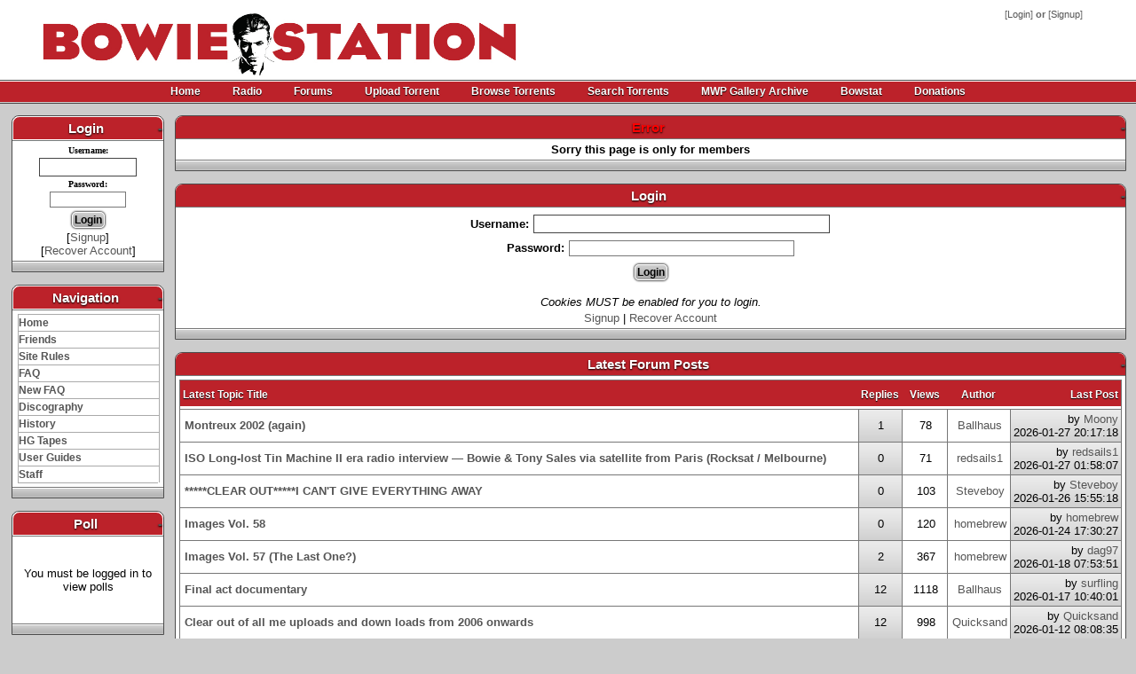

--- FILE ---
content_type: text/html;charset=utf-8
request_url: https://www.bowiestation.com/account-login.php?returnto=%2Freport.php%3Fforumid%3D552%26forumpost%3D3948
body_size: 3805
content:
<!DOCTYPE html PUBLIC "-//W3C//DTD XHTML 1.0 Transitional//EN" "http://www.w3.org/TR/xhtml1/DTD/xhtml1-transitional.dtd">
<html xmlns="http://www.w3.org/1999/xhtml">
<head>
<title>Bowie Station : Login</title>
<meta http-equiv="Content-Type" content="text/html; charset=utf-8" />
<meta http-equiv="X-UA-Compatible" content="IE=edge" />
<meta http-equiv="X-UA-Compatible" content="IE=9" />
<meta name="author" content="Bowie Station" />
<meta name="generator" content="Bowie Station" />
<meta name="description" content="Bowie Station is a community for David Bowie fans for sharing lossless unofficial recordings (Also known as bootlegs)." />
<meta name="keywords" content="David Bowie, Tin Machine" />
<!-- CSS -->
<!-- PNG FIX for IE6 -->
<!-- http://24ways.org/2007/supersleight-transparent-png-in-ie6 -->
<!--[if lte IE 6]>
    <script type="text/javascript" src="https://www.bowiestation.com/themes/default/js/pngfix/supersleight-min.js"></script>
<![endif]-->
<!-- Theme css -->
<link rel="shortcut icon" href="https://www.bowiestation.com/themes/default/images/favicon.ico" />
<link rel="stylesheet" type="text/css" href="https://www.bowiestation.com/themes/default/theme.css" />
<!-- JS -->
<script src="https://ajax.googleapis.com/ajax/libs/jquery/1.7.1/jquery.js" type="text/javascript"></script> 
<script type="text/javascript" src="https://www.bowiestation.com/backend/java_klappe.js"></script>
<SCRIPT TYPE="text/javascript"> function popup(mylink, windowname) { if (! window.focus)return true; var href; if (typeof(mylink) == 'string') href=mylink; else href=mylink.href; window.open(href, windowname, 'width=620,height=660,scrollbars=no,location=no'); return false; } //--> </SCRIPT>
</head>
<body>
    <div class='wrapper'>
      <!-- START HEADER -->
      <div class='header'> <a class='logo' href='index.php' title='Home' align=center target='_self'><img src='https://www.bowiestation.com/themes/default/images/logo.jpg' alt='logo' width='550' height='80' /></a>
        <!-- Start Infobar -->
        <div class='infobar'>
          [<a href="account-login.php">Login</a>]<b> or </b>[<a href="account-signup.php">Signup</a>]        </div>
        <!-- End Infobar -->
      </div>
      <!-- END HEADER -->
      <!-- START NAVIGATION -->
      <div class='navigation'>
        <div class='menu'>
          <ul id='nav-one' class='dropmenu'>
            <li><a href="index.php">Home</a></li>


            <li><a href="radio.php" onClick="return popup(this, 'notes')">Radio</a></li>

            <li><a href="forums.php">Forums</a></li>
            <li><a href="torrents-upload.php">Upload Torrent</a></li>
            <li><a href="torrents.php">Browse&nbsp;Torrents</a></li>
 <!--             <li><a href="torrents-today.php">Today's Torrents</a></li>
 -->
            <li><a href="torrents-search.php">Search Torrents</a></li>
            <li><a href="/MWP-Gallery/index2.html" target="_blank">MWP Gallery Archive</a></li>
            <li><a href="bowstat.php" >Bowstat</a></li>
            <li><a href="forums.php?action=viewtopic&topicid=1933" >Donations</a></li>
          </ul>
        </div>
      </div>
      <!-- END NAVIGATION -->


  <!-- Start Content -->
  <div id='main'>
    <table cellspacing="0" cellpadding="7" width="100%" border="0">
     <tr>
                    <!-- START LEFT COLUM -->
          <td valign="top" width="170">
		  
      <div class='myBlock'>
        <div class='myBlock-caption'>Login<a style='float:right; clear:right;' href='#' class='showHide' id='b-4e5a2893bdcc7d239c1db72e4c4ffbe4bea73174'></a></div>
        <div class='myBlock-content'>
        <div class='slidingDivb-4e5a2893bdcc7d239c1db72e4c4ffbe4bea73174'><form method="post" action="account-login.php">
<table border="0" width="100%" cellspacing="0" cellpadding="0">
	<tr><td>
		<table border="0" cellpadding="1" align="center">
			<tr>
			<td align="center"><font face="verdana" size="1"><b>Username:</b></font></td>
			</tr><tr>
			<td align="center"><input type="text" size="12" name="username" /></td>
			</tr><tr>
			<td align="center"><font face="verdana" size="1"><b>Password:</b></font></td>
			</tr><tr>
			<td align="center"><input type="password" size="12" name="password"  /></td>
			</tr><tr>
			<td align="center"><input type="submit" value="Login" /></td>
			</tr>
		</table>
		</td>
		</tr>
	<tr>
<td align="center">[<a href="account-signup.php">Signup</a>]<br />[<a href="account-recover.php">Recover Account</a>]</td> </tr>
	</table>
    </form> 
</div></div>
        <div class='myBlock-foot'></div>
      </div>
	  <br />
      <div class='myBlock'>
        <div class='myBlock-caption'>Navigation<a style='float:right; clear:right;' href='#' class='showHide' id='b-cf03cf2e9cdf95a20af09137dfb9071db0c31bf2'></a></div>
        <div class='myBlock-content'>
        <div class='slidingDivb-cf03cf2e9cdf95a20af09137dfb9071db0c31bf2'><div id='navigate' class='bMenu'><ul><li><a href='index.php'>Home</a></li><li><a href='friends.php'>Friends</a></li><li><a href='rules.php'>Site Rules</a></li><li><a href='faq.php'>FAQ</a></li>            <li><a href="faq2.php" >New FAQ</a></li>            <li><a href="discography.php" >Discography</a></li>
<li><a href='history.php'>History</a></li><li><a href='HG.php'>HG Tapes</a></li><li><a href='forums.php?action=viewtopic&topicid=19'>User&nbsp;Guides</a></li><li><a href='staff.php'>Staff</a></li></ul></div></div></div>
        <div class='myBlock-foot'></div>
      </div>
	  <br />
      <div class='myBlock'>
        <div class='myBlock-caption'>Poll<a style='float:right; clear:right;' href='#' class='showHide' id='b-dafe1d3d8883a9cabf1e064ba6f915fbf1ebd014'></a></div>
        <div class='myBlock-content'>
        <div class='slidingDivb-dafe1d3d8883a9cabf1e064ba6f915fbf1ebd014'><br /><br /><center>You must be logged in to view polls</center><br /><br />
</div></div>
        <div class='myBlock-foot'></div>
      </div>
	  <br />          </td>
          <!-- END LEFT COLUM -->
                    <!-- START MAIN COLUM -->
          <td valign="top">
<div class='myFrame'>
        <div class='myFrame-caption'><font class='error'>Error</font><a style='float:right; clear:right;' href='#' class='showHide' id='f-d58f7a5513b2916cf0c282d8966d1f180794d731'></a></div>
        <div class='myFrame-content'>
        <div class='slidingDivf-d58f7a5513b2916cf0c282d8966d1f180794d731'><center><b>Sorry this page is only for members</b></center>
</div></div>
        <div class='myFrame-foot'></div>
      </div>
	  <br /><div class='myFrame'>
        <div class='myFrame-caption'>Login<a style='float:right; clear:right;' href='#' class='showHide' id='f-4e5a2893bdcc7d239c1db72e4c4ffbe4bea73174'></a></div>
        <div class='myFrame-content'>
        <div class='slidingDivf-4e5a2893bdcc7d239c1db72e4c4ffbe4bea73174'>
<form method="post" action="account-login.php">
  <table border="0" cellpadding="3" align="center">
		<tr><td align="center"><b>Username:</b> <input type="text" size="40" name="username" /></td></tr>
		<tr><td align="center"><b>Password:</b> <input type="password" size="40" name="password" /></td></tr>
		<tr><td colspan="2" align="center"><input type="submit" value="Login" /><br /><br /><i>Cookies MUST be enabled for you to login.</i></td></tr>
	</table>
<input type="hidden" name="returnto" value="/report.php?forumid=552&forumpost=3948" />

</form>
<p align="center"><a href="account-signup.php">Signup</a> | <a href="account-recover.php">Recover Account</a></p>

</div></div>
        <div class='myFrame-foot'></div>
      </div>
	  <br /><div class='myFrame'>
        <div class='myFrame-caption'>Latest Forum Posts<a style='float:right; clear:right;' href='#' class='showHide' id='f-e39238723136b05150e64a83a8f288273a666512'></a></div>
        <div class='myFrame-content'>
        <div class='slidingDivf-e39238723136b05150e64a83a8f288273a666512'><table cellpadding='3' cellspacing='0' class='f-border' width='100%'><tr class='f-title f-border'><th align='left'  width='100%'>Latest Topic Title</th><th align='center' width='47'>Replies</th><th align='center' width='47'>Views</th><th align='center' width='85'>Author</th><th align='right' width='85'>Last Post</th></tr><tr class='f-row f-border'><td class='alt1 f-border' style='padding-right: 5px'><a href='forums.php?action=viewtopic&topicid=
2276&page=last'><b>Montreux 2002 (again)</b></a></td><td class='alt2 f-border' align='center'>1</td><td class='alt1 f-border' align='center'>78</td><td class='alt1 f-border' align='center'><a href='account-details.php?id=496'>Ballhaus</a></td><td class='alt2 f-border' align='right'><nobr><span class='small'>by&nbsp;<a href='account-details.php?id=3505'>Moony</a><br /><nobr>2026-01-27 20:17:18</nobr></span></nobr></td></tr><tr class='f-row f-border'><td class='alt1 f-border' style='padding-right: 5px'><a href='forums.php?action=viewtopic&topicid=
2275&page=last'><b>ISO Long-lost Tin Machine II era radio interview — Bowie &amp; Tony Sales via satellite from Paris (Rocksat / Melbourne)</b></a></td><td class='alt2 f-border' align='center'>0</td><td class='alt1 f-border' align='center'>71</td><td class='alt1 f-border' align='center'><a href='account-details.php?id=480'>redsails1</a></td><td class='alt2 f-border' align='right'><nobr><span class='small'>by&nbsp;<a href='account-details.php?id=480'>redsails1</a><br /><nobr>2026-01-27 01:58:07</nobr></span></nobr></td></tr><tr class='f-row f-border'><td class='alt1 f-border' style='padding-right: 5px'><a href='forums.php?action=viewtopic&topicid=
2273&page=last'><b>*****CLEAR OUT*****I CAN'T GIVE EVERYTHING AWAY</b></a></td><td class='alt2 f-border' align='center'>0</td><td class='alt1 f-border' align='center'>103</td><td class='alt1 f-border' align='center'><a href='account-details.php?id=110'>Steveboy</a></td><td class='alt2 f-border' align='right'><nobr><span class='small'>by&nbsp;<a href='account-details.php?id=110'>Steveboy</a><br /><nobr>2026-01-26 15:55:18</nobr></span></nobr></td></tr><tr class='f-row f-border'><td class='alt1 f-border' style='padding-right: 5px'><a href='forums.php?action=viewtopic&topicid=
2272&page=last'><b>Images Vol. 58</b></a></td><td class='alt2 f-border' align='center'>0</td><td class='alt1 f-border' align='center'>120</td><td class='alt1 f-border' align='center'><a href='account-details.php?id=100'>homebrew</a></td><td class='alt2 f-border' align='right'><nobr><span class='small'>by&nbsp;<a href='account-details.php?id=100'>homebrew</a><br /><nobr>2026-01-24 17:30:27</nobr></span></nobr></td></tr><tr class='f-row f-border'><td class='alt1 f-border' style='padding-right: 5px'><a href='forums.php?action=viewtopic&topicid=
2270&page=last'><b>Images Vol. 57 (The Last One?)</b></a></td><td class='alt2 f-border' align='center'>2</td><td class='alt1 f-border' align='center'>367</td><td class='alt1 f-border' align='center'><a href='account-details.php?id=100'>homebrew</a></td><td class='alt2 f-border' align='right'><nobr><span class='small'>by&nbsp;<a href='account-details.php?id=104'>dag97</a><br /><nobr>2026-01-18 07:53:51</nobr></span></nobr></td></tr><tr class='f-row f-border'><td class='alt1 f-border' style='padding-right: 5px'><a href='forums.php?action=viewtopic&topicid=
2263&page=last'><b>Final act documentary</b></a></td><td class='alt2 f-border' align='center'>12</td><td class='alt1 f-border' align='center'>1118</td><td class='alt1 f-border' align='center'><a href='account-details.php?id=496'>Ballhaus</a></td><td class='alt2 f-border' align='right'><nobr><span class='small'>by&nbsp;<a href='account-details.php?id=1045'>surfling</a><br /><nobr>2026-01-17 10:40:01</nobr></span></nobr></td></tr><tr class='f-row f-border'><td class='alt1 f-border' style='padding-right: 5px'><a href='forums.php?action=viewtopic&topicid=
2262&page=last'><b>Clear out of all me uploads and down loads from 2006 onwards</b></a></td><td class='alt2 f-border' align='center'>12</td><td class='alt1 f-border' align='center'>998</td><td class='alt1 f-border' align='center'><a href='account-details.php?id=7'>Quicksand</a></td><td class='alt2 f-border' align='right'><nobr><span class='small'>by&nbsp;<a href='account-details.php?id=7'>Quicksand</a><br /><nobr>2026-01-12 08:08:35</nobr></span></nobr></td></tr><tr class='f-row f-border'><td class='alt1 f-border' style='padding-right: 5px'><a href='forums.php?action=viewtopic&topicid=
2267&page=last'><b>Images Vol. 56</b></a></td><td class='alt2 f-border' align='center'>1</td><td class='alt1 f-border' align='center'>395</td><td class='alt1 f-border' align='center'><a href='account-details.php?id=100'>homebrew</a></td><td class='alt2 f-border' align='right'><nobr><span class='small'>by&nbsp;<a href='account-details.php?id=3505'>Moony</a><br /><nobr>2026-01-11 15:29:59</nobr></span></nobr></td></tr><tr class='f-row f-border'><td class='alt1 f-border' style='padding-right: 5px'><a href='forums.php?action=viewtopic&topicid=
2265&page=last'><b>BBC Radio 6 Music celebrates the eternal legacy of David Bowie</b></a></td><td class='alt2 f-border' align='center'>0</td><td class='alt1 f-border' align='center'>435</td><td class='alt1 f-border' align='center'><a href='account-details.php?id=1045'>surfling</a></td><td class='alt2 f-border' align='right'><nobr><span class='small'>by&nbsp;<a href='account-details.php?id=1045'>surfling</a><br /><nobr>2026-01-06 18:11:16</nobr></span></nobr></td></tr><tr class='f-row f-border'><td class='alt1 f-border' style='padding-right: 5px'><a href='forums.php?action=viewtopic&topicid=
1933&page=last'><b>DONATIONS [Bump]</b></a></td><td class='alt2 f-border' align='center'>20</td><td class='alt1 f-border' align='center'>154515</td><td class='alt1 f-border' align='center'><a href='account-details.php?id=110'>Steveboy</a></td><td class='alt2 f-border' align='right'><nobr><span class='small'>by&nbsp;<a href='account-details.php?id=110'>Steveboy</a><br /><nobr>2026-01-06 04:41:58</nobr></span></nobr></td></tr></table><br /></div></div>
        <div class='myFrame-foot'></div>
      </div>
	  <br />
      <div class='myBlock'>
        <div class='myBlock-caption'>Online Users<a style='float:right; clear:right;' href='#' class='showHide' id='b-bdbd344c50c8fd9473a4175ffcc1552da61c3f61'></a></div>
        <div class='myBlock-content'>
        <div class='slidingDivb-bdbd344c50c8fd9473a4175ffcc1552da61c3f61'><div id='uOnline' class='bMenu'><ul>
<li><a href='account-details.php?id=144'>HugoBarrett</a></li>
</ul></div>
</div></div>
        <div class='myBlock-foot'></div>
      </div>
	  <br />
      <div class='myBlock'>
        <div class='myBlock-caption'>Newest Members<a style='float:right; clear:right;' href='#' class='showHide' id='b-28aa5da564c8dec04684a78228d560ad231528db'></a></div>
        <div class='myBlock-content'>
        <div class='slidingDivb-28aa5da564c8dec04684a78228d560ad231528db'><div id='nMember' class='bMenu'><ul>
<li><a href='account-details.php?id=63284'>Kabel3Pek</a></li>
<li><a href='account-details.php?id=63282'>Lidiyapaunc</a></li>
<li><a href='account-details.php?id=63269'>Minnieignib</a></li>
<li><a href='account-details.php?id=63268'>Williammet</a></li>
<li><a href='account-details.php?id=63253'>CharlesExems</a></li>
</ul></div>
</div></div>
        <div class='myBlock-foot'></div>
      </div>
	  <br />          </td>
          <!-- END MAIN COLUM -->
                  </tr>
    </table>
  </div>
<!-- End Content -->
      <!-- START FOOTER CODE -->
      <div class='credits'>
        Modified by JanErik |- Page Generated In 0.051431 secs.<br /><a href='rss.php'><img src='https://www.bowiestation.com/images/icon_rss.gif' border='0' width='13' height='13' alt='' /></a> -|- <a href='rss.php'>RSS Feed</a> -|- <a href='rss.php?custom=1'>Feed Info</a><br />Theme Base By: <a href='http://nikkbu.info' target='_blank'>Nikkbu</a> | Modified by: <a href='http://dennispmccann.com' target='_blank'>paperdragon</a> | Graphics by: MossGarden<br>Email: bowiestation(AT)bowiestation.com      </div>
      <!-- END FOOTER CODE -->
</div>
</body>
</html>


--- FILE ---
content_type: text/css
request_url: https://www.bowiestation.com/themes/default/theme.css
body_size: 3136
content:
/* -- Theme Resets --*/
.nfo {
	font-family: terminal;
	font-size: 10px;
}
hr {
	height: 1px;
	width: 60%;
	margin-right: auto;
	margin-left: auto;
	border: 1px dotted #0099FF;
}
p {
	margin: 0px;
	padding: 0px;
}
ul, ol {
	list-style-position: inside;
	list-style-type: none;
}
a, img {
	border: 0px none;
	outline: none;
}
h1 {
	font-size: 10pt;
	color: #09C;
}
h2 {
	font-size: 9pt;
	color: #444;
}
h3 {
	font-size: 8pt;
	color: #444;
}
h4, h5, h6 {
	font-size: 6pt;
}
table { border-collapse: collapse; }

/* Layout Styles */
body {
	background-color: #ccc;
	margin-left: 0px;
	margin-top: 0px;
	margin-right: 0px;
	margin-bottom: 0px;
	font-family: Verdana, Arial, Helvetica, sans-serif;
	font-size: 12px;
}
.wrapper {
	display: block;
	margin: 0px;
margin-top: -10px;
	padding: 0px;
	width: 100%;
	position: relative;
}
.header {
	display: block;
	margin: 0px;
	padding: 0px;
	height: 100px;
	width: 100%;
	position: relative;
background-color: #FFF;
}
.logo {
	display: block;
	margin: 0px;
	padding: 0px;
	height: 60px;
	width: 406px;
	position: relative;
	left: 40px;
	top: 20px;
}
.infobar {
	color: #666;
	display: block;
	margin: 0px;
	padding: 0px;
	clear: right;
	float: right;
	position: absolute;
	z-index: 2;
	top: 20px;
	right: 60px;
font-family: Verdana, Arial, Helvetica, sans-serif;
	font-size: 8pt;
}
#main {
	padding: 6px;
	display: block;
	position: relative;
	margin: 0px;
}
.credits {
	text-align: center;
	display: block;
	margin: 0px;
	padding: 10px;
	width: auto;
	line-height: 16px;
font-family: Verdana, Arial, Helvetica, sans-serif;
	font-size: 8pt;
}


/* -- Form Styles -- */
input, select {
	font-family:Verdana, Arial, Helvetica, sans-serif;
	margin: 1px;
	padding: 2px;
	border: 1px solid #777;
	background-color: E5E5E5;
}
input {
	font-size: 11px;.
}
select {
	font-size: 10px;
}
textarea {
	border: 1px solid #aaa;
	padding: 7px;
	-webkit-border-radius: 5px;
	-moz-border-radius: 5px;
	border-radius: 5px;
	-moz-box-shadow: inset 0 2px 4px 1px #CCC;
	-webkit-box-shadow: inset 0 2px 4px 1px#CCC;
	box-shadow: inset 0 2px 4px 1px #CCC;
	background-color: #EEE;
}
input[type=reset], input[type=button], input[type=reset], input[type=submit] {
	-webkit-border-radius: 5px;
	-moz-border-radius: 5px;
	border-radius: 5px;
	border: 1px solid #FFF;
	padding-top: 1px;
	padding-right: 2px;
	padding-bottom: 1px;
	padding-left: .;
	margin: 2px;
	-moz-box-shadow: 0 0px 2px 1px #555;
	-webkit-box-shadow: 0 0px 2px 1px#555;
	box-shadow: 0 0px 2px 1px #555;
	font-weight: bold;
	font-family: Verdana, Arial, Helvetica, sans-serif;
	font-size: 12px;
	cursor: pointer;
	background: rgb(207,207,207);
	background: -moz-linear-gradient(top, rgba(207, 207, 207, 1) 0%, rgba(165, 165, 165, 1) 100%);
	background: -webkit-gradient(linear, left top, left bottom, color-stop(0%, rgba(207, 207, 207, 1)), color-stop(100%, rgba(165, 165, 165, 1)));
	background: -webkit-linear-gradient(top, rgba(207, 207, 207, 1) 0%, rgba(165, 165, 165, 1) 100%);
	background: -o-linear-gradient(top, rgba(207, 207, 207, 1) 0%, rgba(165, 165, 165, 1) 100%);
	background: -ms-linear-gradient(top, rgba(207, 207, 207, 1) 0%, rgba(165, 165, 165, 1) 100%);
	background: linear-gradient(top, rgba(207, 207, 207, 1) 0%, rgba(165, 165, 165, 1) 100%);
	filter: progid:DXImageTransform.Microsoft.gradient( startColorstr='#cfcfcf', endColorstr='#a5a5a5', GradientType=0 );
}
input[type=reset]:hover, input[type=button]:hover, input[type=reset]:hover, input[type=submit]:hover {
	color: #FFF;
	text-shadow: 0px 1px 2px #000;
}
input[type=reset], input[type=button], input[type=reset] {
}
input[type=reset]:hover, input[type=button]:hover, input[type=reset]:hover {
}
input[type=submit] {
}
input[type=submit]:hover {
}
input[type=text] {
	-moz-box-shadow: inset 0 0 0 1px #fff;
	-webkit-box-shadow: inset 0 0 0 1px#fff;
	box-shadow: inset 0 0 0 1px #fff;
	font-size: 13px;
	font-family: Arial, Helvetica, sans-serif;
	border: 1px solid #444;
}
input[type=password] {
	color: #FF6600;
}


/* -- Link Styles -- */
a:link, a:visited, a:active {
	text-decoration: none;
	color: #555;;
}
a:hover {
	text-decoration: underline;
	color: #036;
}
.navigation {
	background-image: url(images/menu.gif);
	background-repeat: repeat-x;
	background-position: top;
	text-align: center;
	display: block;
	margin: 0px;
	padding: 0px;
	height: 27px;
	width: 100%;
}
.menu {
	display: table;
	padding: 0px;
	height: 27px;
	clear: both;
	margin-top: 0px;
	margin-right: auto;
	margin-left: auto;
	width: auto;
}
.menu ul {
	display: table-row;
	margin: 0px;
	padding: 0px;
}
.menu ul li {
	display: table-cell;
	margin: 0px;
	padding: 0px;
}
.menu ul li a {
	font-size: 12px;
	line-height: 27px;
	font-weight: bold;
	color: #FFF;
	text-decoration: none;
	display: block;
	margin: 0px;
	height: 27px;
	width: auto;
	padding-top: 0px;
	padding-right: 18px;
	padding-bottom: 0px;
	padding-left: 18px;
	text-shadow: 0px 1px 1px #000;
}
.menu ul li a:hover {
	color: #111;
	text-shadow: none;
}
.bMenu {
	display: block;
	margin: 0px;
	padding: 0px;
	width: 100%;
}
.bMenu ul {
	display: block;
	margin: 0px;
	padding: 0px;
	list-style-position: inside;
	list-style-type: circle;
}
.bMenu ul li {
	width: auto;
	color: #666666;
	text-decoration: none;
}
#navigate ul {
	list-style-type: none;
	padding: 0px;
	width: 98%;
	border-bottom-width: 1px;
	border-bottom-style: solid;
	border-bottom-color: #AAA;
	margin-top: 0px;
	margin-right: auto;
	margin-bottom: 0px;
	margin-left: auto;
}
#navigate ul li {
	margin: 0px;
	padding: 0px;
	width: 100%;
	border-collapse: collapse;
	border-top-width: 1px;
	border-right-width: 1px;
	border-left-width: 1px;
	border-top-style: solid;
	border-right-style: solid;
	border-left-style: solid;
	border-top-color: #AAA;
	border-right-color: #AAA;
	border-left-color: #AAA;
}
#navigate ul li a {
	text-align: left;
	display: block;
	margin: 0px;
	padding: 0px;
	height: 18px;
	width: 100%;
	font-family: Verdana, Arial, Helvetica, sans-serif;
	line-height: 18px;
	font-size: 12px;
	color: #555;
	font-weight: bold;
	background-color: #fff;
}



#navigate ul li a:hover {
	color:  #036;
	text-decoration: none;
	text-indent: none;
}
#nMember, #uOnline {
	margin: 2px;
	width: 98%;
	padding: 2px;
	font-family: Verdana, Arial, Helvetica, sans-serif;
	font-size: 13px;
}
#nMember p, #uOnline p {
	display: inline;
}
#nMember ul, #nMember li, #uOnline ul, #uOnline li {
	display: inline;
	margin: 0;
	padding: 0;
	color: #0066CC;
}

/* -- Block Styles -- */
.myBlock {
	display: block;
background-color: #FFF;
	margin: 0px;
	padding: 0px;
	width: 100%;
	border: 1px solid #4C4C4C;
	border-top-left-radius: 8px;
	border-top-right-radius: 8px;
	-moz-border-radius-topleft: 8px;
	-moz-border-radius-topright: 8px;
	-webkit-border-radius-topleft: 8px;
	-webkit-border-radius-topright: 8px;
}
.myBlock-caption {
	border-top-left-radius: 8px;
	border-top-right-radius: 8px;
	-moz-border-radius-topleft: 8px;
	-moz-border-radius-topright: 8px;
	-webkit-border-radius-topleft: 8px;
	-webkit-border-radius-topright: 8px;
	background-image: url(images/block-top.gif);
	background-repeat: repeat-x;
	background-position: top;
	text-align: center;
	display: block;
	margin: 0px;
	padding: 0px;
	height: 25px;
	font-family: Verdana, Arial, Helvetica, sans-serif;
	font-size: 15px;
	line-height: 25px;
	font-weight: bold;
	color: #FFF;
	text-shadow: 0px 1px 2px #000;
	background-color: #BC222A;
	border: 1px solid #FFF;
}
.myBlock-content {
	display: block;
	padding: 4px;
	border-top-width: 1px;
	border-bottom-width: 1px;
	border-top-style: solid;
	border-bottom-style: solid;
	border-top-color: #777;
	border-bottom-color: #777;
	font-family: Verdana, Arial, Helvetica, sans-serif;
	font-size: 13px;
      

}
.myBlock-foot {
	background-image: url(images/block-bottom.gif);
	background-repeat: repeat-x;
	background-position: top;
	display: block;
	margin: 0px;
	padding: 0px;
	height: 11px;
	width: 100%;
}

/* -- Frame Styles  -- */
.myFrame {
	display: block;
background-color: #FFF;
	margin: 0px;
	padding: 0px;
	width: 100%;
	border: 1px solid #4C4C4C;
	border-top-left-radius: 8px;
	border-top-right-radius: 8px;
	-moz-border-radius-topleft: 8px;
	-moz-border-radius-topright: 8px;
	-webkit-border-radius-topleft: 8px;
	-webkit-border-radius-topright: 8px;
}
.myFrame-caption {
	border-top-left-radius: 8px;
	border-top-right-radius: 8px;
	-moz-border-radius-topleft: 8px;
	-moz-border-radius-topright: 8px;
	-webkit-border-radius-topleft: 8px;
	-webkit-border-radius-topright: 8px;
	background-image: url(images/frame-top.gif);
	background-repeat: repeat-x;
	background-position: top;
	text-align: center;
	display: block;
	margin: 0px;
	padding: 0px;
	height: 25px;
	font-family: Arial, Helvetica, sans-serif;
	font-size: 15px;
	line-height: 25px;
	font-weight: bold;
	color: #FFF;
	text-shadow: 0px 1px 2px #000;
	
}
.myFrame-content {
	display: block;
	padding: 4px;
	border-top-width: 1px;
	border-bottom-width: 1px;
	border-top-style: solid;
	border-bottom-style: solid;
	border-top-color: #777;
	border-bottom-color: #777;
	font-family: Arial, Helvetica, sans-serif;
	font-size: 13px;
	wordwrap: normal;

}
.myFrame-foot {
	background-image: url(images/block-bottom.gif);
	background-repeat: repeat-x;
	background-position: top;
	display: block;
	margin: 0px;
	padding: 0px;
	height: 11px;
	width: 100%;
}


/* DEFINE THE EXPAND CROSS LOCATION IN TORRENTTABLE */
.showthecross {
	margin-top: 0px;
	margin-right: 0px;
	margin-left: 2px;
	float: left;
}


/* -- Table Styles -- */
.ttable_headouter {
	border-collapse: collapse;
}
.ttable_headinner {
	border-collapse: collapse;
	border:1px solid #777;
}
.ttable_head {
	font-family: Verdana;
	color: #000000;
	font-size: 8pt;
	text-align: center;
	line-height: 20px;
	background-image: url(images/p-title.gif);
	background-repeat: repeat-x;
	background-position: top;
	border: 1px solid #777;
	background-color: #BFDBFF;
}
.ttable_col1 {
	font-family: 'Verdana';
	border:1px solid #777;
	font-size: 8pt;
	background-color: #fff;
	wordwrap: normal;
}
.ttable_col2 {
	font-family: 'Verdana';
	border:1px solid #777;
	font-size: 8pt;
	background-color: #eee;
	wordwrap: normal;
	
}
.ttable_colx {
	font-family: 'Verdana';
	border:1px solid #777;
	font-size: 8pt;
	background-color: #CECECE;
	background-image: url(images/t-row.gif);
	background-repeat: repeat-x;
	background-position: top;
} 


/* -- Other Table Styles -- */
.table_table {
	border: #777;
	border-style: border-style;
	border-width: 1px;
	border-collapse:collapse;
}
.table_head {
	font-family: Verdana;
	color: #000000;
	font-size: 8pt;
	text-align: center;
	line-height: 20px;
	background-image: url(images/p-title.gif);
	background-repeat: repeat-x;
	background-position: top;
	border: 1px solid #777;
	-moz-box-shadow: inset 0 0 0 1px #fff;
	-webkit-box-shadow: inset 0 0 0 1px#fff;
	box-shadow: inset 0 0 0 1px #fff;
	background-color: #BFDBFF;
}
.table_col1 {
	font-family: Verdana, Arial, Helvetica, sans-serif;
	border:1px solid #777;
	font-size: 8pt;
	background-color: #E2E2E2;
}
.table_col2 {
	font-family: 'Verdana';
	border:1px solid #777;
	font-size: 8pt;
	background-color: #CCC;
	background-image: url(images/t-row.gif);
	background-repeat: repeat-x;
	background-position: top;
} 


/* -- Download Styles -- */
#downloadbox {
	border: 1px solid #949494;
	background: #BC2328;

}
#downloadbox a {
	font-size: 13px;
	font-weight: bold;
	color: #FFF;
}
.download {
	border: 2px solid #777;
	padding: 10px;
}
.download legend {
	font-size: 12px;
	color: #FFF;
	margin: 0px;
	padding-top: 3px;
	padding-right: 13px;
	padding-bottom: 3px;
	padding-left: 13px;
	background: rgb(207,207,207);
	background: -moz-linear-gradient(top, rgba(207, 207, 207, 1) 0%, rgba(165, 165, 165, 1) 100%);
	background: -webkit-gradient(linear, left top, left bottom, color-stop(0%, rgba(207, 207, 207, 1)), color-stop(100%, rgba(165, 165, 165, 1)));
	background: -webkit-linear-gradient(top, rgba(207, 207, 207, 1) 0%, rgba(165, 165, 165, 1) 100%);
	background: -o-linear-gradient(top, rgba(207, 207, 207, 1) 0%, rgba(165, 165, 165, 1) 100%);
	background: -ms-linear-gradient(top, rgba(207, 207, 207, 1) 0%, rgba(165, 165, 165, 1) 100%);
	background: linear-gradient(top, rgba(207, 207, 207, 1) 0%, rgba(165, 165, 165, 1) 100%);
	filter: progid:DXImageTransform.Microsoft.gradient( startColorstr='#cfcfcf', endColorstr='#a5a5a5', GradientType=0 );
	-moz-box-shadow: 0px 0px 4px #333;
	-webkit-box-shadow: 0px 0px 4px #333;
	box-shadow: 0px 0px 4px #333;
	-moz-border-radius: 5px;
	border-radius: 5px;
	border: 1px solid #FFF;
}


/* -- ShoutBox Styles -- */
.shoutbox_body {
	font-family: Verdana, Arial, Helvetica, sans-serif;
	color: black;
	float: middle;
	background-color: White;
}
.shoutbox_contain {
	border: 0;
	height: 150;
	width: 100%;
	overflow: auto;
	align: middle;
}
.shoutbox_history {
	border: 0;
	height: 100%;
	width: 100%;
	align: middle;
}
.shoutbox_messageboxback {
	background-color: White;
height: 80px;
}
.shoutbox_noalt {
	background-color: #E5E5E5;
}
.shoutbox_alt {
	background-color: #EEE;
}
.shoutbox_msgbox {
	width: 100%;
	font-size: 12px;
	background-color: #E5E5E5;
	border: 1px solid #777;
}
.shoutbox_shoutbtn {
	font-size: 12px;
	background-color: AliceBlue;
	border: 1px solid black;
	font-weight: bold;
}

/* -- Error Styles -- */
.shoutbox_error {
	color: red;
	font-size: 13px;
}
.error {
	color: #FF0000;
}

/* -- Forum Styles -- */
/* BBCODE CSS CLASS'S */
small {
	font-family: Verdana, Arial, Helvetica, sans-serif;
	font-size: 12px;
}


/* FORUM CSS CLASS'S */


.f-border.f-post table tbody tr td.comment table.main tbody tr td
{background-color: #fff;
}

.f-header {
	
	background-position: top;
	border: 1px solid #777;
	background-color: #fff;
}
.f-logo {
	border: 2px solid #FFF;
	background-image: url(images/f-logo.gif);
	background-repeat: no-repeat;
	background-position: center -1px;
	-moz-box-shadow: inset 0 0 0 1px #fff;
	-webkit-box-shadow: inset 0 0 0 1px#fff;
	box-shadow: inset 0 0 0 1px #fff;
}
.f-logo td {
	padding: 6px;
	height: 30px;
}
.f-location {
	border: 1px solid #777;
	margin-bottom: 8px;
}
.f-nav {
	border: 2px solid #FFF;
	display: block;
	height: 28px;
	font-family: Arial, Helvetica, sans-serif;
	font-size: 11px;
	font-weight: bold;
	line-height: 28px;
	text-align: left;
	text-indent: 10px;
	background-image: url(images/f-location.gif);
	background-repeat: repeat-x;
	background-position: top;
	color: #FFFFFF;
}
.f-nav a {
	text-shadow: none;
	color: #FFFFFF;
	font-size: 12px;
	font-family: Verdana, Arial, Helvetica, sans-serif;
}
.f-post {
	margin-bottom: 8px;
}
.f-cat {
	background-image: url(images/f-cat.gif);
	background-repeat: repeat-x;
	background-position: top;
	margin: 0px;
	padding: 0px;
	height: 28px;
}
.f-cat td,  {
	font-family: Verdana, Arial, Helvetica, sans-serif;
	font-size: 13;
	line-height: 28px;
	font-weight: bold;
	color: #FFFFFF;
	text-align: center;
	height: 28px;
	text-shadow: 0px 1px 2px #000;
	-moz-box-shadow: inset 0px 0px 0px 1px #fff;
	-webkit-box-shadow: inset 0px 0px 0px 1px#fff;
	box-shadow: inset 0px 0px 0px 1px #fff;
	margin: 0px;
	padding: 0px;
}
div.f-cat {
	border-top-width: 1px;
	border-right-width: 1px;
	border-left-width: 1px;
	border-top-style: solid;
	border-right-style: solid;
	border-left-style: solid;
	border-top-color: #777;
	border-right-color: #777;
	border-left-color: #777;
}
table.f-border, .f-border table {
	border: 1px solid #777;
	border-collapse: collapse;
}






.f-border table tr {
	border-bottom-width: 1px;
	border-bottom-style: solid;
	border-bottom-color: #777;
}
tr.f-title {
	background-image: url(images/f-title.gif);
	background-repeat: repeat-x;
	background-position: top;
	background-color: #fff;
}
tr.f-title th {
	line-height: 26px;
	height: 26px;
	padding-right: 3px;
	padding-left: 3px;
	font-family: Verdana, Arial, Helvetica, sans-serif;
	font-size: 12px;
	font-weight: bold;
	color: #FFFFFF;
	text-shadow: 0px 1px 1px #000;
}
tr.f-row {
	background-color: #FFF;
}





tr.f-row.f-border

{
border-bottom-color: #777;
border-bottom-style: solid;
border-bottom-width: 1px;
}



tr.f-row:hover {
	background-color: #D5D5D5;
}
.f-row .f-img {
	background-image: url(images/alt1.png);
	background-repeat: no-repeat;
	background-position: 0px 0px;
	height: 38px;
	padding-left: 18px;
}
.f-row:hover .f-img {
	background-image: url(images/alt2.png)
}
.alt1 {
	background-color: transparent;
	padding-left: 5px;
	border: 1px solid #777;
}
.alt2 {
	border: 1px solid #777;
	border-collapse: collapse;
	background-image: url(images/alt3.gif);
	background-repeat: repeat-x;
	background-position: top;
	background-color: #CDCDCD;
}
.alt3 {
	border: 1px solid #777;
}
tr.p-title {
	background-color: #bfdbff;
	background-image: url(images/p-title.gif);
	background-repeat: repeat-x;
	background-position: top;
}
tr.p-title th {
	color: #FFF;
	padding: 3px;
	height: 26px;
	text-shadow: 0px 1px 1px #000;
	font-family: Verdana, Arial, Helvetica, sans-serif;
	text-shadow: 0px 1px 1px #000;
	font-size: 12px;
}
tr.p-title small {
	font-family: Verdana, Arial, Helvetica, sans-serif;
	font-size: 10px;
}
.p-foot {
	color: #333;
	font-size: 10px;
	font-weight: normal;
	border-collapse: collapse;
	background-image: url(images/f-location.gif);
	background-repeat: repeat-x;
	background-position: top;
}
.p-foot td {
	padding: 3px;
}
.p-foot img {
	vertical-align: middle;
}
.f-title a, .p-title a {
	text-shadow: 0px 1px 1px #000;
	color: #FFF;
	text-decoration: none;
}
.b-border {
	padding: 1px;
}
.b-border table {
	border-collapse: collapse;
}
tr.b-title {
background: #BC222A;


}
.bb-comment, .bb-btn, .b-title {
	border: 1px solid #777;
}
.comment-details, .bb-btn {
	background-color: #DDD;
	border: 1px solid #777;
}
.comment, .bb-comment {
	background-color: #EEE;
	border: 1px solid #777;
}

/* Required fields... */
.required
{
    font-size: 1px;
    color: #ff0000;
}
